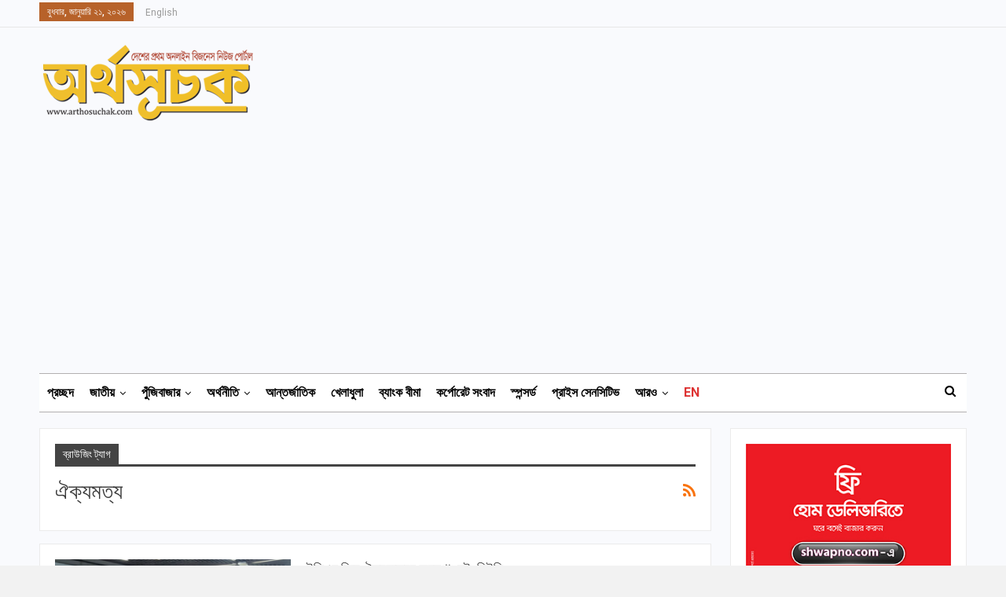

--- FILE ---
content_type: text/html; charset=UTF-8
request_url: https://www.arthosuchak.com/archives/tag/%E0%A6%90%E0%A6%95%E0%A7%8D%E0%A6%AF%E0%A6%AE%E0%A6%A4%E0%A7%8D%E0%A6%AF/
body_size: 16290
content:
	<!DOCTYPE html>
		<!--[if IE 8]>
	<html class="ie ie8" lang="en-US"> <![endif]-->
	<!--[if IE 9]>
	<html class="ie ie9" lang="en-US"> <![endif]-->
	<!--[if gt IE 9]><!-->
<html lang="en-US"> <!--<![endif]-->
	<head>
				<meta charset="UTF-8">
		<meta http-equiv="X-UA-Compatible" content="IE=edge">
		<meta name="viewport" content="width=device-width, initial-scale=1.0">
		<link rel="pingback" href="https://www.arthosuchak.com/xmlrpc.php"/>

		<meta name='robots' content='index, follow, max-image-preview:large, max-snippet:-1, max-video-preview:-1' />

	<!-- This site is optimized with the Yoast SEO plugin v26.7 - https://yoast.com/wordpress/plugins/seo/ -->
	<title>ঐক্যমত্য Archives | অর্থসূচক</title>
	<link rel="canonical" href="https://www.arthosuchak.com/archives/tag/ঐক্যমত্য/" />
	<meta property="og:locale" content="en_US" />
	<meta property="og:type" content="article" />
	<meta property="og:title" content="ঐক্যমত্য Archives | অর্থসূচক" />
	<meta property="og:url" content="https://www.arthosuchak.com/archives/tag/ঐক্যমত্য/" />
	<meta property="og:site_name" content="অর্থসূচক" />
	<meta property="og:image" content="https://www.arthosuchak.com/wp-content/uploads/2024/07/arthosuchak-thambnil.png" />
	<meta property="og:image:width" content="800" />
	<meta property="og:image:height" content="450" />
	<meta property="og:image:type" content="image/png" />
	<meta name="twitter:card" content="summary_large_image" />
	<script type="application/ld+json" class="yoast-schema-graph">{"@context":"https://schema.org","@graph":[{"@type":"CollectionPage","@id":"https://www.arthosuchak.com/archives/tag/%e0%a6%90%e0%a6%95%e0%a7%8d%e0%a6%af%e0%a6%ae%e0%a6%a4%e0%a7%8d%e0%a6%af/","url":"https://www.arthosuchak.com/archives/tag/%e0%a6%90%e0%a6%95%e0%a7%8d%e0%a6%af%e0%a6%ae%e0%a6%a4%e0%a7%8d%e0%a6%af/","name":"ঐক্যমত্য Archives | অর্থসূচক","isPartOf":{"@id":"https://www.arthosuchak.com/#website"},"primaryImageOfPage":{"@id":"https://www.arthosuchak.com/archives/tag/%e0%a6%90%e0%a6%95%e0%a7%8d%e0%a6%af%e0%a6%ae%e0%a6%a4%e0%a7%8d%e0%a6%af/#primaryimage"},"image":{"@id":"https://www.arthosuchak.com/archives/tag/%e0%a6%90%e0%a6%95%e0%a7%8d%e0%a6%af%e0%a6%ae%e0%a6%a4%e0%a7%8d%e0%a6%af/#primaryimage"},"thumbnailUrl":"https://www.arthosuchak.com/wp-content/uploads/2022/06/habibul-awal.png","breadcrumb":{"@id":"https://www.arthosuchak.com/archives/tag/%e0%a6%90%e0%a6%95%e0%a7%8d%e0%a6%af%e0%a6%ae%e0%a6%a4%e0%a7%8d%e0%a6%af/#breadcrumb"},"inLanguage":"en-US"},{"@type":"ImageObject","inLanguage":"en-US","@id":"https://www.arthosuchak.com/archives/tag/%e0%a6%90%e0%a6%95%e0%a7%8d%e0%a6%af%e0%a6%ae%e0%a6%a4%e0%a7%8d%e0%a6%af/#primaryimage","url":"https://www.arthosuchak.com/wp-content/uploads/2022/06/habibul-awal.png","contentUrl":"https://www.arthosuchak.com/wp-content/uploads/2022/06/habibul-awal.png","width":750,"height":405},{"@type":"BreadcrumbList","@id":"https://www.arthosuchak.com/archives/tag/%e0%a6%90%e0%a6%95%e0%a7%8d%e0%a6%af%e0%a6%ae%e0%a6%a4%e0%a7%8d%e0%a6%af/#breadcrumb","itemListElement":[{"@type":"ListItem","position":1,"name":"Home","item":"https://www.arthosuchak.com/"},{"@type":"ListItem","position":2,"name":"ঐক্যমত্য"}]},{"@type":"WebSite","@id":"https://www.arthosuchak.com/#website","url":"https://www.arthosuchak.com/","name":"অর্থসূচক","description":"পুঁজিবাজারের শীর্ষ সংবাদ","publisher":{"@id":"https://www.arthosuchak.com/#organization"},"alternateName":"অর্থসূচক","potentialAction":[{"@type":"SearchAction","target":{"@type":"EntryPoint","urlTemplate":"https://www.arthosuchak.com/?s={search_term_string}"},"query-input":{"@type":"PropertyValueSpecification","valueRequired":true,"valueName":"search_term_string"}}],"inLanguage":"en-US"},{"@type":"Organization","@id":"https://www.arthosuchak.com/#organization","name":"Arthosuchak","url":"https://www.arthosuchak.com/","logo":{"@type":"ImageObject","inLanguage":"en-US","@id":"https://www.arthosuchak.com/#/schema/logo/image/","url":"https://www.arthosuchak.com/wp-content/uploads/2024/07/logo-alternative.png","contentUrl":"https://www.arthosuchak.com/wp-content/uploads/2024/07/logo-alternative.png","width":696,"height":696,"caption":"Arthosuchak"},"image":{"@id":"https://www.arthosuchak.com/#/schema/logo/image/"},"sameAs":["https://www.facebook.com/arthosuchak"]}]}</script>
	<!-- / Yoast SEO plugin. -->


<link rel='dns-prefetch' href='//fonts.googleapis.com' />
<link rel="alternate" type="application/rss+xml" title="অর্থসূচক &raquo; Feed" href="https://www.arthosuchak.com/feed/" />
<link rel="alternate" type="application/rss+xml" title="অর্থসূচক &raquo; Comments Feed" href="https://www.arthosuchak.com/comments/feed/" />
<link rel="alternate" type="application/rss+xml" title="অর্থসূচক &raquo; ঐক্যমত্য Tag Feed" href="https://www.arthosuchak.com/archives/tag/%e0%a6%90%e0%a6%95%e0%a7%8d%e0%a6%af%e0%a6%ae%e0%a6%a4%e0%a7%8d%e0%a6%af/feed/" />
<style id='wp-img-auto-sizes-contain-inline-css' type='text/css'>
img:is([sizes=auto i],[sizes^="auto," i]){contain-intrinsic-size:3000px 1500px}
/*# sourceURL=wp-img-auto-sizes-contain-inline-css */
</style>

<style id='wp-emoji-styles-inline-css' type='text/css'>

	img.wp-smiley, img.emoji {
		display: inline !important;
		border: none !important;
		box-shadow: none !important;
		height: 1em !important;
		width: 1em !important;
		margin: 0 0.07em !important;
		vertical-align: -0.1em !important;
		background: none !important;
		padding: 0 !important;
	}
/*# sourceURL=wp-emoji-styles-inline-css */
</style>
<link rel='stylesheet' id='wp-block-library-css' href='https://www.arthosuchak.com/wp-includes/css/dist/block-library/style.min.css?ver=6.9' type='text/css' media='all' />
<style id='global-styles-inline-css' type='text/css'>
:root{--wp--preset--aspect-ratio--square: 1;--wp--preset--aspect-ratio--4-3: 4/3;--wp--preset--aspect-ratio--3-4: 3/4;--wp--preset--aspect-ratio--3-2: 3/2;--wp--preset--aspect-ratio--2-3: 2/3;--wp--preset--aspect-ratio--16-9: 16/9;--wp--preset--aspect-ratio--9-16: 9/16;--wp--preset--color--black: #000000;--wp--preset--color--cyan-bluish-gray: #abb8c3;--wp--preset--color--white: #ffffff;--wp--preset--color--pale-pink: #f78da7;--wp--preset--color--vivid-red: #cf2e2e;--wp--preset--color--luminous-vivid-orange: #ff6900;--wp--preset--color--luminous-vivid-amber: #fcb900;--wp--preset--color--light-green-cyan: #7bdcb5;--wp--preset--color--vivid-green-cyan: #00d084;--wp--preset--color--pale-cyan-blue: #8ed1fc;--wp--preset--color--vivid-cyan-blue: #0693e3;--wp--preset--color--vivid-purple: #9b51e0;--wp--preset--gradient--vivid-cyan-blue-to-vivid-purple: linear-gradient(135deg,rgb(6,147,227) 0%,rgb(155,81,224) 100%);--wp--preset--gradient--light-green-cyan-to-vivid-green-cyan: linear-gradient(135deg,rgb(122,220,180) 0%,rgb(0,208,130) 100%);--wp--preset--gradient--luminous-vivid-amber-to-luminous-vivid-orange: linear-gradient(135deg,rgb(252,185,0) 0%,rgb(255,105,0) 100%);--wp--preset--gradient--luminous-vivid-orange-to-vivid-red: linear-gradient(135deg,rgb(255,105,0) 0%,rgb(207,46,46) 100%);--wp--preset--gradient--very-light-gray-to-cyan-bluish-gray: linear-gradient(135deg,rgb(238,238,238) 0%,rgb(169,184,195) 100%);--wp--preset--gradient--cool-to-warm-spectrum: linear-gradient(135deg,rgb(74,234,220) 0%,rgb(151,120,209) 20%,rgb(207,42,186) 40%,rgb(238,44,130) 60%,rgb(251,105,98) 80%,rgb(254,248,76) 100%);--wp--preset--gradient--blush-light-purple: linear-gradient(135deg,rgb(255,206,236) 0%,rgb(152,150,240) 100%);--wp--preset--gradient--blush-bordeaux: linear-gradient(135deg,rgb(254,205,165) 0%,rgb(254,45,45) 50%,rgb(107,0,62) 100%);--wp--preset--gradient--luminous-dusk: linear-gradient(135deg,rgb(255,203,112) 0%,rgb(199,81,192) 50%,rgb(65,88,208) 100%);--wp--preset--gradient--pale-ocean: linear-gradient(135deg,rgb(255,245,203) 0%,rgb(182,227,212) 50%,rgb(51,167,181) 100%);--wp--preset--gradient--electric-grass: linear-gradient(135deg,rgb(202,248,128) 0%,rgb(113,206,126) 100%);--wp--preset--gradient--midnight: linear-gradient(135deg,rgb(2,3,129) 0%,rgb(40,116,252) 100%);--wp--preset--font-size--small: 13px;--wp--preset--font-size--medium: 20px;--wp--preset--font-size--large: 36px;--wp--preset--font-size--x-large: 42px;--wp--preset--spacing--20: 0.44rem;--wp--preset--spacing--30: 0.67rem;--wp--preset--spacing--40: 1rem;--wp--preset--spacing--50: 1.5rem;--wp--preset--spacing--60: 2.25rem;--wp--preset--spacing--70: 3.38rem;--wp--preset--spacing--80: 5.06rem;--wp--preset--shadow--natural: 6px 6px 9px rgba(0, 0, 0, 0.2);--wp--preset--shadow--deep: 12px 12px 50px rgba(0, 0, 0, 0.4);--wp--preset--shadow--sharp: 6px 6px 0px rgba(0, 0, 0, 0.2);--wp--preset--shadow--outlined: 6px 6px 0px -3px rgb(255, 255, 255), 6px 6px rgb(0, 0, 0);--wp--preset--shadow--crisp: 6px 6px 0px rgb(0, 0, 0);}:where(.is-layout-flex){gap: 0.5em;}:where(.is-layout-grid){gap: 0.5em;}body .is-layout-flex{display: flex;}.is-layout-flex{flex-wrap: wrap;align-items: center;}.is-layout-flex > :is(*, div){margin: 0;}body .is-layout-grid{display: grid;}.is-layout-grid > :is(*, div){margin: 0;}:where(.wp-block-columns.is-layout-flex){gap: 2em;}:where(.wp-block-columns.is-layout-grid){gap: 2em;}:where(.wp-block-post-template.is-layout-flex){gap: 1.25em;}:where(.wp-block-post-template.is-layout-grid){gap: 1.25em;}.has-black-color{color: var(--wp--preset--color--black) !important;}.has-cyan-bluish-gray-color{color: var(--wp--preset--color--cyan-bluish-gray) !important;}.has-white-color{color: var(--wp--preset--color--white) !important;}.has-pale-pink-color{color: var(--wp--preset--color--pale-pink) !important;}.has-vivid-red-color{color: var(--wp--preset--color--vivid-red) !important;}.has-luminous-vivid-orange-color{color: var(--wp--preset--color--luminous-vivid-orange) !important;}.has-luminous-vivid-amber-color{color: var(--wp--preset--color--luminous-vivid-amber) !important;}.has-light-green-cyan-color{color: var(--wp--preset--color--light-green-cyan) !important;}.has-vivid-green-cyan-color{color: var(--wp--preset--color--vivid-green-cyan) !important;}.has-pale-cyan-blue-color{color: var(--wp--preset--color--pale-cyan-blue) !important;}.has-vivid-cyan-blue-color{color: var(--wp--preset--color--vivid-cyan-blue) !important;}.has-vivid-purple-color{color: var(--wp--preset--color--vivid-purple) !important;}.has-black-background-color{background-color: var(--wp--preset--color--black) !important;}.has-cyan-bluish-gray-background-color{background-color: var(--wp--preset--color--cyan-bluish-gray) !important;}.has-white-background-color{background-color: var(--wp--preset--color--white) !important;}.has-pale-pink-background-color{background-color: var(--wp--preset--color--pale-pink) !important;}.has-vivid-red-background-color{background-color: var(--wp--preset--color--vivid-red) !important;}.has-luminous-vivid-orange-background-color{background-color: var(--wp--preset--color--luminous-vivid-orange) !important;}.has-luminous-vivid-amber-background-color{background-color: var(--wp--preset--color--luminous-vivid-amber) !important;}.has-light-green-cyan-background-color{background-color: var(--wp--preset--color--light-green-cyan) !important;}.has-vivid-green-cyan-background-color{background-color: var(--wp--preset--color--vivid-green-cyan) !important;}.has-pale-cyan-blue-background-color{background-color: var(--wp--preset--color--pale-cyan-blue) !important;}.has-vivid-cyan-blue-background-color{background-color: var(--wp--preset--color--vivid-cyan-blue) !important;}.has-vivid-purple-background-color{background-color: var(--wp--preset--color--vivid-purple) !important;}.has-black-border-color{border-color: var(--wp--preset--color--black) !important;}.has-cyan-bluish-gray-border-color{border-color: var(--wp--preset--color--cyan-bluish-gray) !important;}.has-white-border-color{border-color: var(--wp--preset--color--white) !important;}.has-pale-pink-border-color{border-color: var(--wp--preset--color--pale-pink) !important;}.has-vivid-red-border-color{border-color: var(--wp--preset--color--vivid-red) !important;}.has-luminous-vivid-orange-border-color{border-color: var(--wp--preset--color--luminous-vivid-orange) !important;}.has-luminous-vivid-amber-border-color{border-color: var(--wp--preset--color--luminous-vivid-amber) !important;}.has-light-green-cyan-border-color{border-color: var(--wp--preset--color--light-green-cyan) !important;}.has-vivid-green-cyan-border-color{border-color: var(--wp--preset--color--vivid-green-cyan) !important;}.has-pale-cyan-blue-border-color{border-color: var(--wp--preset--color--pale-cyan-blue) !important;}.has-vivid-cyan-blue-border-color{border-color: var(--wp--preset--color--vivid-cyan-blue) !important;}.has-vivid-purple-border-color{border-color: var(--wp--preset--color--vivid-purple) !important;}.has-vivid-cyan-blue-to-vivid-purple-gradient-background{background: var(--wp--preset--gradient--vivid-cyan-blue-to-vivid-purple) !important;}.has-light-green-cyan-to-vivid-green-cyan-gradient-background{background: var(--wp--preset--gradient--light-green-cyan-to-vivid-green-cyan) !important;}.has-luminous-vivid-amber-to-luminous-vivid-orange-gradient-background{background: var(--wp--preset--gradient--luminous-vivid-amber-to-luminous-vivid-orange) !important;}.has-luminous-vivid-orange-to-vivid-red-gradient-background{background: var(--wp--preset--gradient--luminous-vivid-orange-to-vivid-red) !important;}.has-very-light-gray-to-cyan-bluish-gray-gradient-background{background: var(--wp--preset--gradient--very-light-gray-to-cyan-bluish-gray) !important;}.has-cool-to-warm-spectrum-gradient-background{background: var(--wp--preset--gradient--cool-to-warm-spectrum) !important;}.has-blush-light-purple-gradient-background{background: var(--wp--preset--gradient--blush-light-purple) !important;}.has-blush-bordeaux-gradient-background{background: var(--wp--preset--gradient--blush-bordeaux) !important;}.has-luminous-dusk-gradient-background{background: var(--wp--preset--gradient--luminous-dusk) !important;}.has-pale-ocean-gradient-background{background: var(--wp--preset--gradient--pale-ocean) !important;}.has-electric-grass-gradient-background{background: var(--wp--preset--gradient--electric-grass) !important;}.has-midnight-gradient-background{background: var(--wp--preset--gradient--midnight) !important;}.has-small-font-size{font-size: var(--wp--preset--font-size--small) !important;}.has-medium-font-size{font-size: var(--wp--preset--font-size--medium) !important;}.has-large-font-size{font-size: var(--wp--preset--font-size--large) !important;}.has-x-large-font-size{font-size: var(--wp--preset--font-size--x-large) !important;}
/*# sourceURL=global-styles-inline-css */
</style>

<style id='classic-theme-styles-inline-css' type='text/css'>
/*! This file is auto-generated */
.wp-block-button__link{color:#fff;background-color:#32373c;border-radius:9999px;box-shadow:none;text-decoration:none;padding:calc(.667em + 2px) calc(1.333em + 2px);font-size:1.125em}.wp-block-file__button{background:#32373c;color:#fff;text-decoration:none}
/*# sourceURL=/wp-includes/css/classic-themes.min.css */
</style>
<link rel='stylesheet' id='heateor_sss_frontend_css-css' href='https://www.arthosuchak.com/wp-content/plugins/sassy-social-share/public/css/sassy-social-share-public.css?ver=3.3.79' type='text/css' media='all' />
<style id='heateor_sss_frontend_css-inline-css' type='text/css'>
.heateor_sss_button_instagram span.heateor_sss_svg,a.heateor_sss_instagram span.heateor_sss_svg{background:radial-gradient(circle at 30% 107%,#fdf497 0,#fdf497 5%,#fd5949 45%,#d6249f 60%,#285aeb 90%)}.heateor_sss_horizontal_sharing .heateor_sss_svg,.heateor_sss_standard_follow_icons_container .heateor_sss_svg{color:#fff;border-width:0px;border-style:solid;border-color:transparent}.heateor_sss_horizontal_sharing .heateorSssTCBackground{color:#666}.heateor_sss_horizontal_sharing span.heateor_sss_svg:hover,.heateor_sss_standard_follow_icons_container span.heateor_sss_svg:hover{border-color:transparent;}.heateor_sss_vertical_sharing span.heateor_sss_svg,.heateor_sss_floating_follow_icons_container span.heateor_sss_svg{color:#fff;border-width:0px;border-style:solid;border-color:transparent;}.heateor_sss_vertical_sharing .heateorSssTCBackground{color:#666;}.heateor_sss_vertical_sharing span.heateor_sss_svg:hover,.heateor_sss_floating_follow_icons_container span.heateor_sss_svg:hover{border-color:transparent;}div.heateor_sss_vertical_sharing svg{height:70%;margin-top:6px}div.heateor_sss_vertical_sharing .heateor_sss_square_count{line-height:15.2px;}@media screen and (max-width:783px) {.heateor_sss_vertical_sharing{display:none!important}}
/*# sourceURL=heateor_sss_frontend_css-inline-css */
</style>
<link rel='stylesheet' id='publisher-child-css' href='https://www.arthosuchak.com/wp-content/themes/publisher-child/style.css?ver=1.0.0' type='text/css' media='all' />
<link rel='stylesheet' id='better-framework-main-fonts-css' href='https://fonts.googleapis.com/css?family=Roboto:400,700,500,400italic&#038;display=swap' type='text/css' media='all' />
<script type="text/javascript" src="https://www.arthosuchak.com/wp-includes/js/jquery/jquery.min.js?ver=3.7.1" id="jquery-core-js"></script>
<script type="text/javascript" src="https://www.arthosuchak.com/wp-includes/js/jquery/jquery-migrate.min.js?ver=3.4.1" id="jquery-migrate-js"></script>
<link rel="https://api.w.org/" href="https://www.arthosuchak.com/wp-json/" /><link rel="alternate" title="JSON" type="application/json" href="https://www.arthosuchak.com/wp-json/wp/v2/tags/15101" /><link rel="EditURI" type="application/rsd+xml" title="RSD" href="https://www.arthosuchak.com/xmlrpc.php?rsd" />
<meta name="generator" content="WordPress 6.9" />
	<script type="text/javascript">
	    var ajaxurl = 'https://www.arthosuchak.com/wp-admin/admin-ajax.php';
	</script>

	<style type="text/css">
		.ajax-calendar{
			position:relative;
		}

		#bddp_ac_widget th {
		background: none repeat scroll 0 0 #2cb2bc;
		color: #FFFFFF;
		font-weight: normal;
		padding: 5px 1px;
		text-align: center;
		 font-size: 16px;
		}
		#bddp_ac_widget {
			padding: 5px;
		}
		
		#bddp_ac_widget td {
			border: 1px solid #CCCCCC;
			text-align: center;
		}
		
		#my-calendar a {
			background: none repeat scroll 0 0 #008000;
			color: #FFFFFF;
			display: block;
			padding: 6px 0;
			width: 100% !important;
		}
		#my-calendar{
			width:100%;
		}
		
		
		#my_calender span {
			display: block;
			padding: 6px 0;
			width: 100% !important;
		}
		
		#today a,#today span {
			   background: none repeat scroll 0 0 #2cb2bc !important;
			color: #FFFFFF;
		}
		#bddp_ac_widget #my_year {
			float: right;
		}
		.select_ca #my_month {
			float: left;
		}

	</style>
	<script async src="https://pagead2.googlesyndication.com/pagead/js/adsbygoogle.js?client=ca-pub-6789002318549081"
     crossorigin="anonymous"></script>
     
<meta http-equiv="refresh" content="300"><meta name="generator" content="Powered by WPBakery Page Builder - drag and drop page builder for WordPress."/>
<script type="application/ld+json">{
    "@context": "http://schema.org/",
    "@type": "Organization",
    "@id": "#organization",
    "logo": {
        "@type": "ImageObject",
        "url": "https://www.arthosuchak.com/wp-content/uploads/2021/10/logo.png"
    },
    "url": "https://www.arthosuchak.com/",
    "name": "\u0985\u09b0\u09cd\u09a5\u09b8\u09c2\u099a\u0995",
    "description": "\u09aa\u09c1\u0981\u099c\u09bf\u09ac\u09be\u099c\u09be\u09b0\u09c7\u09b0 \u09b6\u09c0\u09b0\u09cd\u09b7 \u09b8\u0982\u09ac\u09be\u09a6"
}</script>
<script type="application/ld+json">{
    "@context": "http://schema.org/",
    "@type": "WebSite",
    "name": "\u0985\u09b0\u09cd\u09a5\u09b8\u09c2\u099a\u0995",
    "alternateName": "\u09aa\u09c1\u0981\u099c\u09bf\u09ac\u09be\u099c\u09be\u09b0\u09c7\u09b0 \u09b6\u09c0\u09b0\u09cd\u09b7 \u09b8\u0982\u09ac\u09be\u09a6",
    "url": "https://www.arthosuchak.com/"
}</script>
<link rel='stylesheet' id='bf-minifed-css-1' href='https://www.arthosuchak.com/wp-content/bs-booster-cache/cbd8b6c0583f716295088b072101335a.css' type='text/css' media='all' />
<link rel='stylesheet' id='7.11.0-1768935012' href='https://www.arthosuchak.com/wp-content/bs-booster-cache/15573a1c01da35c89814da4b3e8feaf7.css' type='text/css' media='all' />
<meta name="generator" content="Powered by Slider Revolution 6.5.5 - responsive, Mobile-Friendly Slider Plugin for WordPress with comfortable drag and drop interface." />
<link rel="icon" href="https://www.arthosuchak.com/wp-content/uploads/2021/12/arthosuchak-icon-150x150.png" sizes="32x32" />
<link rel="icon" href="https://www.arthosuchak.com/wp-content/uploads/2021/12/arthosuchak-icon.png" sizes="192x192" />
<link rel="apple-touch-icon" href="https://www.arthosuchak.com/wp-content/uploads/2021/12/arthosuchak-icon.png" />
<meta name="msapplication-TileImage" content="https://www.arthosuchak.com/wp-content/uploads/2021/12/arthosuchak-icon.png" />
<script type="text/javascript">function setREVStartSize(e){
			//window.requestAnimationFrame(function() {				 
				window.RSIW = window.RSIW===undefined ? window.innerWidth : window.RSIW;	
				window.RSIH = window.RSIH===undefined ? window.innerHeight : window.RSIH;	
				try {								
					var pw = document.getElementById(e.c).parentNode.offsetWidth,
						newh;
					pw = pw===0 || isNaN(pw) ? window.RSIW : pw;
					e.tabw = e.tabw===undefined ? 0 : parseInt(e.tabw);
					e.thumbw = e.thumbw===undefined ? 0 : parseInt(e.thumbw);
					e.tabh = e.tabh===undefined ? 0 : parseInt(e.tabh);
					e.thumbh = e.thumbh===undefined ? 0 : parseInt(e.thumbh);
					e.tabhide = e.tabhide===undefined ? 0 : parseInt(e.tabhide);
					e.thumbhide = e.thumbhide===undefined ? 0 : parseInt(e.thumbhide);
					e.mh = e.mh===undefined || e.mh=="" || e.mh==="auto" ? 0 : parseInt(e.mh,0);		
					if(e.layout==="fullscreen" || e.l==="fullscreen") 						
						newh = Math.max(e.mh,window.RSIH);					
					else{					
						e.gw = Array.isArray(e.gw) ? e.gw : [e.gw];
						for (var i in e.rl) if (e.gw[i]===undefined || e.gw[i]===0) e.gw[i] = e.gw[i-1];					
						e.gh = e.el===undefined || e.el==="" || (Array.isArray(e.el) && e.el.length==0)? e.gh : e.el;
						e.gh = Array.isArray(e.gh) ? e.gh : [e.gh];
						for (var i in e.rl) if (e.gh[i]===undefined || e.gh[i]===0) e.gh[i] = e.gh[i-1];
											
						var nl = new Array(e.rl.length),
							ix = 0,						
							sl;					
						e.tabw = e.tabhide>=pw ? 0 : e.tabw;
						e.thumbw = e.thumbhide>=pw ? 0 : e.thumbw;
						e.tabh = e.tabhide>=pw ? 0 : e.tabh;
						e.thumbh = e.thumbhide>=pw ? 0 : e.thumbh;					
						for (var i in e.rl) nl[i] = e.rl[i]<window.RSIW ? 0 : e.rl[i];
						sl = nl[0];									
						for (var i in nl) if (sl>nl[i] && nl[i]>0) { sl = nl[i]; ix=i;}															
						var m = pw>(e.gw[ix]+e.tabw+e.thumbw) ? 1 : (pw-(e.tabw+e.thumbw)) / (e.gw[ix]);					
						newh =  (e.gh[ix] * m) + (e.tabh + e.thumbh);
					}
					var el = document.getElementById(e.c);
					if (el!==null && el) el.style.height = newh+"px";					
					el = document.getElementById(e.c+"_wrapper");
					if (el!==null && el) {
						el.style.height = newh+"px";
						el.style.display = "block";
					}
				} catch(e){
					console.log("Failure at Presize of Slider:" + e)
				}					   
			//});
		  };</script>

<!-- BetterFramework Head Inline CSS -->
<style>
@import url('https://fonts.maateen.me/solaiman-lipi/font.css');
body hi, h2, h3, h4, h5, h6, p, input, select, textarea, .main-menu li, .main-navigation, .header-menu, .main-menu, .topbar {
    font-family: 'Roboto', Arial, sans-serif !important;
}


.listing-item-grid-1 .title {
        font-size: 20px
}
.listing-item-text-3 .title, .listing-item-text-4 .title {
    font-size: 16px;
    line-height: initial;
}        
  
  
.post-summary {
    font-size: 16px;
}  




.adsbygoogle {
  max-width: 100% !important;
  overflow: hidden !important;
}

  
.listing-item-tb-3 .title, .listing-item-tb-1 .title {
    line-height: normal;
    font-size: 16px;
}   


element.style {
}
* {
    -webkit-box-sizing: border-box;
    -moz-box-sizing: border-box;
    box-sizing: border-box;
}
.listing-item-tb-2 .title a {
    color: inherit;
}
a, a:focus, a:hover {
    text-decoration: none;
    -webkit-transition: all .4s ease;
    -moz-transition: all .4s ease;
    -o-transition: all .4s ease;
    transition: all .4s ease;
}
a, a:focus, a:hover {
    text-decoration: none;
    -webkit-transition: all .07s ease;
    -moz-transition: all .07s ease;
    -o-transition: all .07s ease;
    transition: all .07s ease;
}
a {
    color: #444;
    text-decoration: none;
}
user agent stylesheet
a:-webkit-any-link {
    color: -webkit-link;
    cursor: pointer;
}
.listing-item-tb-2 .title {
    line-height: normal;
    font-size: 16px;
}  
  
.site-header.header-style-2.header-style-2 .main-menu>li>a {
    padding: 0 10px;
}  

.main-menu li>a, .main-menu li, .off-canvas-menu>ul>li>a {
    font-size: 16px;
}
  
  
  
.vc_separator .vc_sep_holder .vc_sep_line {
    height: 1px;
    border-top: 1px solid #ebebeb;
    display: block;
    position: relative;
    top: 1px;
    width: 100%;
    margin-top: -24px !important;
}
  
  
  
  
  
        

</style>
<!-- /BetterFramework Head Inline CSS-->
		<style type="text/css" id="wp-custom-css">
			/* Hide comment list */
.comments-area,
.comment-list,
#comments,
.comments {
    display: none !important;
}

/* Hide comment form */
.comment-respond,
#reply-title,
#commentform,
.comment-form,
#comment {
    display: none !important;
}

/* Disable reply buttons */
.comment-reply-link,
.reply {
    display: none !important;
}
		</style>
		<noscript><style> .wpb_animate_when_almost_visible { opacity: 1; }</style></noscript>	<link rel='stylesheet' id='rs-plugin-settings-css' href='https://www.arthosuchak.com/wp-content/plugins/revslider/public/assets/css/rs6.css?ver=6.5.5' type='text/css' media='all' />
<style id='rs-plugin-settings-inline-css' type='text/css'>
#rs-demo-id {}
/*# sourceURL=rs-plugin-settings-inline-css */
</style>
</head>

<body class="archive tag tag-15101 wp-custom-logo wp-theme-publisher wp-child-theme-publisher-child bs-theme bs-publisher bs-publisher-online-magazine active-light-box ltr close-rh page-layout-2-col page-layout-2-col-right boxed main-menu-sticky-smart main-menu-boxed active-ajax-search  wpb-js-composer js-comp-ver-6.7.0 vc_responsive bs-ll-a" dir="ltr">
		<div class="main-wrap content-main-wrap">
			<header id="header" class="site-header header-style-2 boxed" itemscope="itemscope" itemtype="https://schema.org/WPHeader">

		<section class="topbar topbar-style-1 hidden-xs hidden-xs">
	<div class="content-wrap">
		<div class="container">
			<div class="topbar-inner clearfix">

				
				<div class="section-menu">
						<div id="menu-top" class="menu top-menu-wrapper" role="navigation" itemscope="itemscope" itemtype="https://schema.org/SiteNavigationElement">
		<nav class="top-menu-container">

			<ul id="top-navigation" class="top-menu menu clearfix bsm-pure">
									<li id="topbar-date" class="menu-item menu-item-date">
					<span
						class="topbar-date">বুধবার, জানুয়ারি ২১, ২০২৬</span>
					</li>
					<li id="menu-item-903767" class="menu-item menu-item-type-post_type menu-item-object-page better-anim-fade menu-item-903767"><a href="https://www.arthosuchak.com/english/">English</a></li>
			</ul>

		</nav>
	</div>
				</div>
			</div>
		</div>
	</div>
</section>
		<div class="header-inner">
			<div class="content-wrap">
				<div class="container">
					<div class="row">
						<div class="row-height">
							<div class="logo-col col-xs-12">
								<div class="col-inside">
									<div id="site-branding" class="site-branding">
	<p  id="site-title" class="logo h1 img-logo">
	<a href="https://www.arthosuchak.com/" itemprop="url" rel="home">
					<img id="site-logo" src="https://www.arthosuchak.com/wp-content/uploads/2021/10/logo.png"
			     alt="Arthosuchak"  data-bsrjs="https://www.arthosuchak.com/wp-content/uploads/2021/10/logo.png"  />

			<span class="site-title">Arthosuchak - পুঁজিবাজারের শীর্ষ সংবাদ</span>
				</a>
</p>
</div><!-- .site-branding -->
								</div>
							</div>
													</div>
					</div>
				</div>
			</div>
		</div>

		<div id="menu-main" class="menu main-menu-wrapper show-search-item menu-actions-btn-width-1" role="navigation" itemscope="itemscope" itemtype="https://schema.org/SiteNavigationElement">
	<div class="main-menu-inner">
		<div class="content-wrap">
			<div class="container">

				<nav class="main-menu-container">
					<ul id="main-navigation" class="main-menu menu bsm-pure clearfix">
						<li id="menu-item-900226" class="menu-item menu-item-type-post_type menu-item-object-page menu-item-home better-anim-fade menu-item-900226"><a href="https://www.arthosuchak.com/">প্রচ্ছদ</a></li>
<li id="menu-item-900229" class="menu-item menu-item-type-post_type menu-item-object-page menu-item-has-children better-anim-fade menu-item-900229"><a href="https://www.arthosuchak.com/national/">জাতীয়</a>
<ul class="sub-menu">
	<li id="menu-item-903294" class="menu-item menu-item-type-taxonomy menu-item-object-category menu-term-103 better-anim-fade menu-item-903294"><a href="https://www.arthosuchak.com/archives/category/politics/">রাজনীতি</a></li>
	<li id="menu-item-903295" class="menu-item menu-item-type-taxonomy menu-item-object-category menu-term-14 better-anim-fade menu-item-903295"><a href="https://www.arthosuchak.com/archives/category/whole-country/">সারাদেশ</a></li>
	<li id="menu-item-903296" class="menu-item menu-item-type-taxonomy menu-item-object-category menu-term-66 better-anim-fade menu-item-903296"><a href="https://www.arthosuchak.com/archives/category/crime-law/">অপরাধ ও আইন</a></li>
</ul>
</li>
<li id="menu-item-900231" class="menu-item menu-item-type-post_type menu-item-object-page menu-item-has-children better-anim-fade menu-item-900231"><a href="https://www.arthosuchak.com/share-market/">পুঁজিবাজার</a>
<ul class="sub-menu">
	<li id="menu-item-903304" class="menu-item menu-item-type-taxonomy menu-item-object-category menu-term-1380 better-anim-fade menu-item-903304"><a href="https://www.arthosuchak.com/archives/category/share-market-review/">পুঁজিবাজার পর্যালোচনা</a></li>
	<li id="menu-item-903302" class="menu-item menu-item-type-taxonomy menu-item-object-category menu-term-64 better-anim-fade menu-item-903302"><a href="https://www.arthosuchak.com/archives/category/share-market-2/">পুঁজিবাজার সব</a></li>
	<li id="menu-item-903303" class="menu-item menu-item-type-taxonomy menu-item-object-category menu-term-2734 better-anim-fade menu-item-903303"><a href="https://www.arthosuchak.com/archives/category/international-market/">আন্তর্জাতিক বাজার</a></li>
</ul>
</li>
<li id="menu-item-900239" class="menu-item menu-item-type-taxonomy menu-item-object-category menu-item-has-children menu-term-258 better-anim-fade menu-item-900239"><a href="https://www.arthosuchak.com/archives/category/economics/">অর্থনীতি</a>
<ul class="sub-menu">
	<li id="menu-item-903306" class="menu-item menu-item-type-taxonomy menu-item-object-category menu-term-26 better-anim-fade menu-item-903306"><a href="https://www.arthosuchak.com/archives/category/commodity-market/">পণ্যবাজার</a></li>
</ul>
</li>
<li id="menu-item-900227" class="menu-item menu-item-type-post_type menu-item-object-page better-anim-fade menu-item-900227"><a href="https://www.arthosuchak.com/international/">আন্তর্জাতিক</a></li>
<li id="menu-item-900228" class="menu-item menu-item-type-post_type menu-item-object-page better-anim-fade menu-item-900228"><a href="https://www.arthosuchak.com/sport/">খেলাধুলা</a></li>
<li id="menu-item-900233" class="menu-item menu-item-type-post_type menu-item-object-page better-anim-fade menu-item-900233"><a href="https://www.arthosuchak.com/bank-insurance/">ব্যাংক বীমা</a></li>
<li id="menu-item-900240" class="menu-item menu-item-type-taxonomy menu-item-object-category menu-term-108 better-anim-fade menu-item-900240"><a href="https://www.arthosuchak.com/archives/category/corporate-news/">কর্পোরেট সংবাদ</a></li>
<li id="menu-item-900234" class="menu-item menu-item-type-post_type menu-item-object-page better-anim-fade menu-item-900234"><a href="https://www.arthosuchak.com/sponsored/">স্পন্সর্ড</a></li>
<li id="menu-item-900247" class="menu-item menu-item-type-custom menu-item-object-custom better-anim-fade menu-item-900247"><a href="https://www.arthosuchak.com/company-archive/">প্রাইস সেনসিটিভ</a></li>
<li id="menu-item-903308" class="menu-item menu-item-type-custom menu-item-object-custom menu-item-has-children better-anim-fade menu-item-903308"><a href="#">আরও</a>
<ul class="sub-menu">
	<li id="menu-item-903313" class="menu-item menu-item-type-taxonomy menu-item-object-category menu-term-84 better-anim-fade menu-item-903313"><a href="https://www.arthosuchak.com/archives/category/telecom-it/">টেক</a></li>
	<li id="menu-item-903315" class="menu-item menu-item-type-taxonomy menu-item-object-category menu-term-23 better-anim-fade menu-item-903315"><a href="https://www.arthosuchak.com/archives/category/entertainment/">বিনোদন</a></li>
	<li id="menu-item-903312" class="menu-item menu-item-type-taxonomy menu-item-object-category menu-term-76 better-anim-fade menu-item-903312"><a href="https://www.arthosuchak.com/archives/category/snippets-international/">টুকিটাকি</a></li>
	<li id="menu-item-903319" class="menu-item menu-item-type-taxonomy menu-item-object-category menu-term-420 better-anim-fade menu-item-903319"><a href="https://www.arthosuchak.com/archives/category/education/">শিক্ষা</a></li>
	<li id="menu-item-903318" class="menu-item menu-item-type-taxonomy menu-item-object-category menu-term-116 better-anim-fade menu-item-903318"><a href="https://www.arthosuchak.com/archives/category/life-style/">লাইফস্টাইল</a></li>
	<li id="menu-item-903321" class="menu-item menu-item-type-taxonomy menu-item-object-category menu-term-215 better-anim-fade menu-item-903321"><a href="https://www.arthosuchak.com/archives/category/health/">স্বাস্থ্য</a></li>
	<li id="menu-item-903314" class="menu-item menu-item-type-taxonomy menu-item-object-category menu-term-1879 better-anim-fade menu-item-903314"><a href="https://www.arthosuchak.com/archives/category/emigration/">প্রবাস</a></li>
	<li id="menu-item-903311" class="menu-item menu-item-type-taxonomy menu-item-object-category menu-term-8660 better-anim-fade menu-item-903311"><a href="https://www.arthosuchak.com/archives/category/power/">জ্বালানি-বিদ্যুৎ</a></li>
	<li id="menu-item-903320" class="menu-item menu-item-type-taxonomy menu-item-object-category menu-term-8289 better-anim-fade menu-item-903320"><a href="https://www.arthosuchak.com/archives/category/interview/">সাক্ষাৎকার</a></li>
	<li id="menu-item-903317" class="menu-item menu-item-type-taxonomy menu-item-object-category menu-term-1212 better-anim-fade menu-item-903317"><a href="https://www.arthosuchak.com/archives/category/comment/">মতামত</a></li>
	<li id="menu-item-903316" class="menu-item menu-item-type-taxonomy menu-item-object-category menu-term-58 better-anim-fade menu-item-903316"><a href="https://www.arthosuchak.com/archives/category/feature/">বিবিধ</a></li>
</ul>
</li>
<li id="menu-item-900241" class="menu-item menu-item-type-custom menu-item-object-custom better-anim-fade menu-item-900241"><a href="https://www.arthosuchak.com/english/">EN</a></li>
					</ul><!-- #main-navigation -->
											<div class="menu-action-buttons width-1">
															<div class="search-container close">
									<span class="search-handler"><i class="fa fa-search"></i></span>

									<div class="search-box clearfix">
										<form role="search" method="get" class="search-form clearfix" action="https://www.arthosuchak.com">
	<input type="search" class="search-field"
	       placeholder="খোঁজ করুন..."
	       value="" name="s"
	       title="সন্ধান করা:"
	       autocomplete="off">
	<input type="submit" class="search-submit" value="খোঁজ করুন">
</form><!-- .search-form -->
									</div>
								</div>
														</div>
										</nav><!-- .main-menu-container -->

			</div>
		</div>
	</div>
</div><!-- .menu -->
	</header><!-- .header -->
	<div class="rh-header clearfix light deferred-block-exclude">
		<div class="rh-container clearfix">

			<div class="menu-container close">
				<span class="menu-handler"><span class="lines"></span></span>
			</div><!-- .menu-container -->

			<div class="logo-container rh-img-logo">
				<a href="https://www.arthosuchak.com/" itemprop="url" rel="home">
											<img src="https://www.arthosuchak.com/wp-content/uploads/2021/10/logo.png"
						     alt="অর্থসূচক"  data-bsrjs="https://www.arthosuchak.com/wp-content/uploads/2021/10/logo.png"  />				</a>
			</div><!-- .logo-container -->
		</div><!-- .rh-container -->
	</div><!-- .rh-header -->
<div class="content-wrap">
		<main id="content" class="content-container">

		<div class="container layout-2-col layout-2-col-1 layout-right-sidebar">
			<div class="row main-section">
										<div class="col-sm-8 content-column">
							<section class="archive-title tag-title with-action">
	<div class="pre-title"><span>ব্রাউজিং ট্যাগ</span></div>

	<div class="actions-container">
		<a class="rss-link" href="https://www.arthosuchak.com/archives/tag/%e0%a6%90%e0%a6%95%e0%a7%8d%e0%a6%af%e0%a6%ae%e0%a6%a4%e0%a7%8d%e0%a6%af/feed/"><i class="fa fa-rss"></i></a>
	</div>

	<h1 class="page-heading"><span class="h-title">ঐক্যমত্য</span></h1>

	</section>
	<div class="listing listing-blog listing-blog-5 clearfix ">
		<article class="post-722104 type-post format-standard has-post-thumbnail   listing-item listing-item-blog  listing-item-blog-5 main-term-39 bsw-9 ">
	<div class="item-inner clearfix">

					<div class="featured clearfix">
								<a  title="ইভিএম নিয়ে ঐক্যমত্যের অবস্থা নেই: সিইসি " data-src="https://www.arthosuchak.com/wp-content/uploads/2022/06/habibul-awal-357x210.png" data-bs-srcset="{&quot;baseurl&quot;:&quot;https:\/\/www.arthosuchak.com\/wp-content\/uploads\/2022\/06\/&quot;,&quot;sizes&quot;:{&quot;210&quot;:&quot;habibul-awal-210x136.png&quot;,&quot;279&quot;:&quot;habibul-awal-279x220.png&quot;,&quot;357&quot;:&quot;habibul-awal-357x210.png&quot;,&quot;750&quot;:&quot;habibul-awal.png&quot;}}"						class="img-holder" href="https://www.arthosuchak.com/archives/722104/%e0%a6%87%e0%a6%ad%e0%a6%bf%e0%a6%8f%e0%a6%ae-%e0%a6%a8%e0%a6%bf%e0%a7%9f%e0%a7%87-%e0%a6%90%e0%a6%95%e0%a7%8d%e0%a6%af%e0%a6%ae%e0%a6%a4%e0%a7%8d%e0%a6%af%e0%a7%87%e0%a6%b0-%e0%a6%85%e0%a6%ac/"></a>
							</div>
		<h2 class="title">		<a href="https://www.arthosuchak.com/archives/722104/%e0%a6%87%e0%a6%ad%e0%a6%bf%e0%a6%8f%e0%a6%ae-%e0%a6%a8%e0%a6%bf%e0%a7%9f%e0%a7%87-%e0%a6%90%e0%a6%95%e0%a7%8d%e0%a6%af%e0%a6%ae%e0%a6%a4%e0%a7%8d%e0%a6%af%e0%a7%87%e0%a6%b0-%e0%a6%85%e0%a6%ac/" class="post-title post-url">
			ইভিএম নিয়ে ঐক্যমত্যের অবস্থা নেই: সিইসি 		</a>
		</h2>			<div class="post-summary">
				ইলেকট্রনিক ভোটিং মেশিন (ইভিএম) নিয়ে ঐক্যমত্যের অবস্থা নেই বলে জানিয়েছেন প্রধান নির্বাচন কমিশনার (সিইসি) কাজী হাবিবুল আউয়াল। রোববার (১৯ জুন) রাজধানীর আগারগাঁওয়ে নির্বাচন ভবনের সম্মেলন কক্ষে ১৩টি রাজনৈতিক দলের প্রতিনিধিদের সঙ্গে ইভিএমবিষয়ক&hellip;			</div>
				</div>
	</article >
	</div>
							</div><!-- .content-column -->
												<div class="col-sm-4 sidebar-column sidebar-column-primary">
							<aside id="sidebar-primary-sidebar" class="sidebar" role="complementary" aria-label="Primary Sidebar Sidebar" itemscope="itemscope" itemtype="https://schema.org/WPSideBar">
	<div id="iarjpywvtb-9" class=" h-ni w-nt primary-sidebar-widget widget widget_iarjpywvtb"><div class="iarjpywvtb  iarjpywvtb-align-center iarjpywvtb-column-1 iarjpywvtb-clearfix no-bg-box-model"><div id="iarjpywvtb-695015-385106396" class="iarjpywvtb-container iarjpywvtb-type-image " itemscope="" itemtype="https://schema.org/WPAdBlock" data-adid="695015" data-type="image"><a itemprop="url" class="iarjpywvtb-link" href=" https://www.shwapno.com/pages/hot-deals/pgid-1438735.aspx?utm_source=LDN&utm_medium=paid&utm_campaign=ldn_ecomm_dec1_arthoshuchok" target="_blank" ><img class="iarjpywvtb-image" src="https://www.arthosuchak.com/wp-content/uploads/2021/12/shwapno-Dec-01-21.jpg" alt="shwapno" /></a></div></div></div><div id="iarjpywvtb-7" class=" h-ni w-nt primary-sidebar-widget widget widget_iarjpywvtb"><div class="iarjpywvtb  iarjpywvtb-align-center iarjpywvtb-column-1 iarjpywvtb-clearfix no-bg-box-model"><div id="iarjpywvtb-852850-2115559433" class="iarjpywvtb-container iarjpywvtb-type-image " itemscope="" itemtype="https://schema.org/WPAdBlock" data-adid="852850" data-type="image"><a itemprop="url" class="iarjpywvtb-link" href="https://www.capitecbd.com/" target="_blank" ><img class="iarjpywvtb-image" src="https://www.arthosuchak.com/wp-content/uploads/2024/07/capitec-bd.gif" alt="capitec bd regular" /></a></div></div></div><div id="iarjpywvtb-8" class=" h-ni w-nt primary-sidebar-widget widget widget_iarjpywvtb"><div class="iarjpywvtb  iarjpywvtb-align-center iarjpywvtb-column-1 iarjpywvtb-clearfix no-bg-box-model"><div id="iarjpywvtb-922825-1242959418" class="iarjpywvtb-container iarjpywvtb-type-image " itemscope="" itemtype="https://schema.org/WPAdBlock" data-adid="922825" data-type="image"><a itemprop="url" class="iarjpywvtb-link" href="https://www.globalbrand.com.bd/lenovo-ideapad-slim-3i-15ian8-82xb00dxlk-core-i3-n305-laptop" target="_blank" ><img class="iarjpywvtb-image" src="https://www.arthosuchak.com/wp-content/uploads/2025/08/Lenovo-IP-Slim-3i-15IAN8-1.gif" alt="global brand regular" /></a></div></div></div><div id="iarjpywvtb-10" class=" h-ni w-nt primary-sidebar-widget widget widget_iarjpywvtb"><div class="iarjpywvtb  iarjpywvtb-align-center iarjpywvtb-column-1 iarjpywvtb-clearfix no-bg-box-model"><div id="iarjpywvtb-695016-1583926134" class="iarjpywvtb-container iarjpywvtb-type-image " itemscope="" itemtype="https://schema.org/WPAdBlock" data-adid="695016" data-type="image"><a itemprop="url" class="iarjpywvtb-link" href="https://waltonbd.com/" target="_blank" ><img class="iarjpywvtb-image" src="https://www.arthosuchak.com/wp-content/uploads/2022/01/300x250-6.jpg" alt="walton regular" /></a></div></div></div><div id="iarjpywvtb-12" class=" h-ni w-nt primary-sidebar-widget widget widget_iarjpywvtb"><div class="iarjpywvtb  iarjpywvtb-align-center iarjpywvtb-column-1 iarjpywvtb-clearfix no-bg-box-model"></div></div><div id="iarjpywvtb-11" class=" h-ni w-nt primary-sidebar-widget widget widget_iarjpywvtb"><div class="iarjpywvtb  iarjpywvtb-align-center iarjpywvtb-column-1 iarjpywvtb-clearfix no-bg-box-model"><div id="iarjpywvtb-912194-754780172" class="iarjpywvtb-container iarjpywvtb-type-code " itemscope="" itemtype="https://schema.org/WPAdBlock" data-adid="912194" data-type="code"><div id="iarjpywvtb-912194-754780172-place"></div><script src="//pagead2.googlesyndication.com/pagead/js/adsbygoogle.js"></script><script type="text/javascript">var betterads_screen_width = document.body.clientWidth;betterads_el = document.getElementById('iarjpywvtb-912194-754780172');             if (betterads_el.getBoundingClientRect().width) {     betterads_el_width_raw = betterads_el_width = betterads_el.getBoundingClientRect().width;    } else {     betterads_el_width_raw = betterads_el_width = betterads_el.offsetWidth;    }        var size = ["125", "125"];    if ( betterads_el_width >= 728 )      betterads_el_width = ["728", "90"];    else if ( betterads_el_width >= 468 )     betterads_el_width = ["468", "60"];    else if ( betterads_el_width >= 336 )     betterads_el_width = ["336", "280"];    else if ( betterads_el_width >= 300 )     betterads_el_width = ["300", "250"];    else if ( betterads_el_width >= 250 )     betterads_el_width = ["250", "250"];    else if ( betterads_el_width >= 200 )     betterads_el_width = ["200", "200"];    else if ( betterads_el_width >= 180 )     betterads_el_width = ["180", "150"]; if ( betterads_screen_width >= 1140 ) { document.getElementById('iarjpywvtb-912194-754780172-place').innerHTML = '<ins class="adsbygoogle" style="display:inline-block;width:' + betterads_el_width_raw + 'px"  data-ad-client="ca-pub-6789002318549081"  data-ad-slot="7993216648"  data-ad-format="autorelaxed"></ins>';         (adsbygoogle = window.adsbygoogle || []).push({});}else if ( betterads_screen_width >= 1019  && betterads_screen_width < 1140 ) { document.getElementById('iarjpywvtb-912194-754780172-place').innerHTML = '<ins class="adsbygoogle" style="display:inline-block;width:' + betterads_el_width_raw + 'px"  data-ad-client="ca-pub-6789002318549081"  data-ad-slot="7993216648"  data-ad-format="autorelaxed"></ins>';         (adsbygoogle = window.adsbygoogle || []).push({});}else if ( betterads_screen_width >= 768  && betterads_screen_width < 1019 ) { document.getElementById('iarjpywvtb-912194-754780172-place').innerHTML = '<ins class="adsbygoogle" style="display:inline-block;width:' + betterads_el_width_raw + 'px"  data-ad-client="ca-pub-6789002318549081"  data-ad-slot="7993216648"  data-ad-format="autorelaxed"></ins>';         (adsbygoogle = window.adsbygoogle || []).push({});}else if ( betterads_screen_width < 768 ) { document.getElementById('iarjpywvtb-912194-754780172-place').innerHTML = '<ins class="adsbygoogle" style="display:inline-block;width:' + betterads_el_width_raw + 'px"  data-ad-client="ca-pub-6789002318549081"  data-ad-slot="7993216648"  data-ad-format="autorelaxed"></ins>';         (adsbygoogle = window.adsbygoogle || []).push({});}</script></div></div></div><div id="bs-thumbnail-listing-1-2" class=" h-ni h-c h-c-000000 h-bg h-bg-000000 w-t primary-sidebar-widget widget widget_bs-thumbnail-listing-1"><div class=" bs-listing bs-listing-listing-thumbnail-1 bs-listing-single-tab">		<p class="section-heading sh-t7 sh-s1 main-term-none">

		
							<span class="h-text main-term-none main-link">
						 সাম্প্রতিক					</span>
			
		
		</p>
			<div class="listing listing-thumbnail listing-tb-1 clearfix columns-1">
		<div class="post-944749 type-post format-standard has-post-thumbnail   listing-item listing-item-thumbnail listing-item-tb-1 main-term-7">
	<div class="item-inner clearfix">
					<div class="featured featured-type-featured-image">
				<a  title="সূচকের উত্থানে চলছে লেনদেন" data-src="https://www.arthosuchak.com/wp-content/uploads/2026/01/MU-21-01-1102-86x64.jpg" data-bs-srcset="{&quot;baseurl&quot;:&quot;https:\/\/www.arthosuchak.com\/wp-content\/uploads\/2026\/01\/&quot;,&quot;sizes&quot;:{&quot;86&quot;:&quot;MU-21-01-1102-86x64.jpg&quot;,&quot;210&quot;:&quot;MU-21-01-1102-210x136.jpg&quot;,&quot;796&quot;:&quot;MU-21-01-1102.jpg&quot;}}"						class="img-holder" href="https://www.arthosuchak.com/archives/944749/%e0%a6%b8%e0%a7%82%e0%a6%9a%e0%a6%95%e0%a7%87%e0%a6%b0-%e0%a6%89%e0%a6%a4%e0%a7%8d%e0%a6%a5%e0%a6%be%e0%a6%a8%e0%a7%87-%e0%a6%9a%e0%a6%b2%e0%a6%9b%e0%a7%87-%e0%a6%b2%e0%a7%87%e0%a6%a8%e0%a6%a6-160/"></a>
							</div>
		<p class="title">		<a href="https://www.arthosuchak.com/archives/944749/%e0%a6%b8%e0%a7%82%e0%a6%9a%e0%a6%95%e0%a7%87%e0%a6%b0-%e0%a6%89%e0%a6%a4%e0%a7%8d%e0%a6%a5%e0%a6%be%e0%a6%a8%e0%a7%87-%e0%a6%9a%e0%a6%b2%e0%a6%9b%e0%a7%87-%e0%a6%b2%e0%a7%87%e0%a6%a8%e0%a6%a6-160/" class="post-url post-title">
			সূচকের উত্থানে চলছে লেনদেন		</a>
		</p>	</div>
	</div >
	<div class="post-944748 type-post format-standard has-post-thumbnail   listing-item listing-item-thumbnail listing-item-tb-1 main-term-7">
	<div class="item-inner clearfix">
					<div class="featured featured-type-featured-image">
				<a  title="বাড়লো রুপার দাম, আজ থেকে নতুন দামে বিক্রি" data-src="https://www.arthosuchak.com/wp-content/uploads/2025/12/Rupa-86x64.jpg" data-bs-srcset="{&quot;baseurl&quot;:&quot;https:\/\/www.arthosuchak.com\/wp-content\/uploads\/2025\/12\/&quot;,&quot;sizes&quot;:{&quot;86&quot;:&quot;Rupa-86x64.jpg&quot;,&quot;210&quot;:&quot;Rupa-210x136.jpg&quot;,&quot;800&quot;:&quot;Rupa.jpg&quot;}}"						class="img-holder" href="https://www.arthosuchak.com/archives/944748/%e0%a6%ac%e0%a6%be%e0%a6%a1%e0%a6%bc%e0%a6%b2%e0%a7%8b-%e0%a6%b0%e0%a7%81%e0%a6%aa%e0%a6%be%e0%a6%b0-%e0%a6%a6%e0%a6%be%e0%a6%ae-%e0%a6%86%e0%a6%9c-%e0%a6%a5%e0%a7%87%e0%a6%95%e0%a7%87-%e0%a6%a8/"></a>
							</div>
		<p class="title">		<a href="https://www.arthosuchak.com/archives/944748/%e0%a6%ac%e0%a6%be%e0%a6%a1%e0%a6%bc%e0%a6%b2%e0%a7%8b-%e0%a6%b0%e0%a7%81%e0%a6%aa%e0%a6%be%e0%a6%b0-%e0%a6%a6%e0%a6%be%e0%a6%ae-%e0%a6%86%e0%a6%9c-%e0%a6%a5%e0%a7%87%e0%a6%95%e0%a7%87-%e0%a6%a8/" class="post-url post-title">
			বাড়লো রুপার দাম, আজ থেকে নতুন দামে বিক্রি		</a>
		</p>	</div>
	</div >
	<div class="post-944740 type-post format-standard has-post-thumbnail   listing-item listing-item-thumbnail listing-item-tb-1 main-term-7">
	<div class="item-inner clearfix">
					<div class="featured featured-type-featured-image">
				<a  title="জাতিসংঘ বাংলাদেশে শান্তিপূর্ণ, গ্রহণযোগ্য ও অংশগ্রহণমূলক নির্বাচন প্রত্যাশা করে" data-src="https://www.arthosuchak.com/wp-content/uploads/2026/01/Farhan-Haque-86x64.jpg" data-bs-srcset="{&quot;baseurl&quot;:&quot;https:\/\/www.arthosuchak.com\/wp-content\/uploads\/2026\/01\/&quot;,&quot;sizes&quot;:{&quot;86&quot;:&quot;Farhan-Haque-86x64.jpg&quot;,&quot;210&quot;:&quot;Farhan-Haque-210x136.jpg&quot;,&quot;800&quot;:&quot;Farhan-Haque-e1768969324760.jpg&quot;}}"						class="img-holder" href="https://www.arthosuchak.com/archives/944740/%e0%a6%9c%e0%a6%be%e0%a6%a4%e0%a6%bf%e0%a6%b8%e0%a6%82%e0%a6%98-%e0%a6%ac%e0%a6%be%e0%a6%82%e0%a6%b2%e0%a6%be%e0%a6%a6%e0%a7%87%e0%a6%b6%e0%a7%87-%e0%a6%b6%e0%a6%be%e0%a6%a8%e0%a7%8d%e0%a6%a4%e0%a6%bf/"></a>
							</div>
		<p class="title">		<a href="https://www.arthosuchak.com/archives/944740/%e0%a6%9c%e0%a6%be%e0%a6%a4%e0%a6%bf%e0%a6%b8%e0%a6%82%e0%a6%98-%e0%a6%ac%e0%a6%be%e0%a6%82%e0%a6%b2%e0%a6%be%e0%a6%a6%e0%a7%87%e0%a6%b6%e0%a7%87-%e0%a6%b6%e0%a6%be%e0%a6%a8%e0%a7%8d%e0%a6%a4%e0%a6%bf/" class="post-url post-title">
			জাতিসংঘ বাংলাদেশে শান্তিপূর্ণ, গ্রহণযোগ্য ও অংশগ্রহণমূলক নির্বাচন প্রত্যাশা করে		</a>
		</p>	</div>
	</div >
	<div class="post-944741 type-post format-standard has-post-thumbnail   listing-item listing-item-thumbnail listing-item-tb-1 main-term-7">
	<div class="item-inner clearfix">
					<div class="featured featured-type-featured-image">
				<a  title="লভ্যাংশ দেবে না প্রাইম ফাইন্যান্স" data-src="https://www.arthosuchak.com/wp-content/uploads/2023/08/Prime-finance-edit-86x64.jpg" data-bs-srcset="{&quot;baseurl&quot;:&quot;https:\/\/www.arthosuchak.com\/wp-content\/uploads\/2023\/08\/&quot;,&quot;sizes&quot;:{&quot;86&quot;:&quot;Prime-finance-edit-86x64.jpg&quot;,&quot;210&quot;:&quot;Prime-finance-edit-210x136.jpg&quot;,&quot;700&quot;:&quot;Prime-finance-edit.jpg&quot;}}"						class="img-holder" href="https://www.arthosuchak.com/archives/944741/%e0%a6%b2%e0%a6%ad%e0%a7%8d%e0%a6%af%e0%a6%be%e0%a6%82%e0%a6%b6-%e0%a6%a6%e0%a7%87%e0%a6%ac%e0%a7%87-%e0%a6%a8%e0%a6%be-%e0%a6%aa%e0%a7%8d%e0%a6%b0%e0%a6%be%e0%a6%87%e0%a6%ae-%e0%a6%ab%e0%a6%be-2/"></a>
							</div>
		<p class="title">		<a href="https://www.arthosuchak.com/archives/944741/%e0%a6%b2%e0%a6%ad%e0%a7%8d%e0%a6%af%e0%a6%be%e0%a6%82%e0%a6%b6-%e0%a6%a6%e0%a7%87%e0%a6%ac%e0%a7%87-%e0%a6%a8%e0%a6%be-%e0%a6%aa%e0%a7%8d%e0%a6%b0%e0%a6%be%e0%a6%87%e0%a6%ae-%e0%a6%ab%e0%a6%be-2/" class="post-url post-title">
			লভ্যাংশ দেবে না প্রাইম ফাইন্যান্স		</a>
		</p>	</div>
	</div >
	<div class="post-944738 type-post format-standard has-post-thumbnail   listing-item listing-item-thumbnail listing-item-tb-1 main-term-39">
	<div class="item-inner clearfix">
					<div class="featured featured-type-featured-image">
				<a  title="জাতীয় নির্বাচনের প্রতীক বরাদ্দ আজ, কাল থেকে প্রচারণা শুরু" data-src="https://www.arthosuchak.com/wp-content/uploads/2025/10/Election-Commission-EC-86x64.jpg" data-bs-srcset="{&quot;baseurl&quot;:&quot;https:\/\/www.arthosuchak.com\/wp-content\/uploads\/2025\/10\/&quot;,&quot;sizes&quot;:{&quot;86&quot;:&quot;Election-Commission-EC-86x64.jpg&quot;,&quot;210&quot;:&quot;Election-Commission-EC-210x136.jpg&quot;,&quot;800&quot;:&quot;Election-Commission-EC.jpg&quot;}}"						class="img-holder" href="https://www.arthosuchak.com/archives/944738/%e0%a6%9c%e0%a6%be%e0%a6%a4%e0%a7%80%e0%a6%af%e0%a6%bc-%e0%a6%a8%e0%a6%bf%e0%a6%b0%e0%a7%8d%e0%a6%ac%e0%a6%be%e0%a6%9a%e0%a6%a8%e0%a7%87%e0%a6%b0-%e0%a6%aa%e0%a7%8d%e0%a6%b0%e0%a6%a4%e0%a7%80%e0%a6%95/"></a>
							</div>
		<p class="title">		<a href="https://www.arthosuchak.com/archives/944738/%e0%a6%9c%e0%a6%be%e0%a6%a4%e0%a7%80%e0%a6%af%e0%a6%bc-%e0%a6%a8%e0%a6%bf%e0%a6%b0%e0%a7%8d%e0%a6%ac%e0%a6%be%e0%a6%9a%e0%a6%a8%e0%a7%87%e0%a6%b0-%e0%a6%aa%e0%a7%8d%e0%a6%b0%e0%a6%a4%e0%a7%80%e0%a6%95/" class="post-url post-title">
			জাতীয় নির্বাচনের প্রতীক বরাদ্দ আজ, কাল থেকে প্রচারণা শুরু		</a>
		</p>	</div>
	</div >
	</div>
	</div></div></aside>
						</div><!-- .primary-sidebar-column -->
									</div><!-- .main-section -->
		</div>

	</main><!-- main -->
	</div><!-- .content-wrap -->
	<footer id="site-footer" class="site-footer full-width">
		<div class="footer-widgets light-text">
	<div class="content-wrap">
		<div class="container">
			<div class="row">
										<div class="col-sm-3">
							<aside id="sidebar-footer-1" class="sidebar" role="complementary" aria-label="Footer - Column 1 Sidebar" itemscope="itemscope" itemtype="https://schema.org/WPSideBar">
								<div id="text-10" class=" h-ni w-nt footer-widget footer-column-1 widget widget_text">			<div class="textwidget"><p><strong>সম্পাদকঃ জিয়াউর রহমান</strong><br />
<strong>প্রধান বার্তা সম্পাদকঃ কামরুন নাহার শরমিন</strong></p>
<p>পল্টন টাওয়ার, ৮ তলা, ৮৭, বক্স কালভার্ট রোড, পুরানা পল্টন, ঢাকা-১০০০।</p>
<p>মোবাইলঃ ০১৭২১ ৬৭৫৮৭৮</p>
</div>
		</div>							</aside>
						</div>
						<div class="col-sm-3">
							<aside id="sidebar-footer-2" class="sidebar" role="complementary" aria-label="Footer - Column 2 Sidebar" itemscope="itemscope" itemtype="https://schema.org/WPSideBar">
								<div id="text-7" class=" h-ni w-nt footer-widget footer-column-2 widget widget_text">			<div class="textwidget"><p><strong>বিজ্ঞাপনের  জন্যঃ</strong><br />
মেইলঃ ads.arthosuchak@gmail.com<br />
মোবাইলঃ ০১৮৭১ ০১৭০২৪<br />
নিউজ মেইলঃ news.arthosuchak@gmail.com</p>
</div>
		</div>							</aside>
						</div>
						<div class="col-sm-3">
							<aside id="sidebar-footer-3" class="sidebar" role="complementary" aria-label="Footer - Column 3 Sidebar" itemscope="itemscope" itemtype="https://schema.org/WPSideBar">
								<div id="text-8" class=" h-ni w-nt footer-widget footer-column-3 widget widget_text">			<div class="textwidget"><p><strong>Editor: Ziaur Rahman</strong><br />
<strong>Chief News Editor: Kamrun Nahar Sharmin</strong></p>
<p>Palton Tower, 7th Floor, Box Culvert Road, Purana Paltan, Dhaka-1000.</p>
<p>Mobile: 01721 675878</p>
</div>
		</div>							</aside>
						</div>
						<div class="col-sm-3">
							<aside id="sidebar-footer-4" class="sidebar" role="complementary" aria-label="Footer - Column 4 Sidebar" itemscope="itemscope" itemtype="https://schema.org/WPSideBar">
								<div id="text-11" class=" h-ni w-nt footer-widget footer-column-4 widget widget_text">			<div class="textwidget"><p><strong>For Advertisement:</strong><br />
Mail: ads.arthosuchak@gmail.com<br />
Mobile: 01871 017024<br />
News Mail: news.arthosuchak@gmail.com</p>
</div>
		</div>							</aside>
						</div>
									</div>
		</div>
	</div>
</div>
		<div class="copy-footer">
			<div class="content-wrap">
				<div class="container">
										<div class="row footer-copy-row">
						<div class="copy-1 col-lg-6 col-md-6 col-sm-6 col-xs-12">
							© 2026 - অর্থসূচক. All Rights Reserved.						</div>
						<div class="copy-2 col-lg-6 col-md-6 col-sm-6 col-xs-12">
													</div>
					</div>
				</div>
			</div>
		</div>
	</footer><!-- .footer -->
		</div><!-- .main-wrap -->
			<span class="back-top"><i class="fa fa-arrow-up"></i></span>


		<script type="text/javascript">
			window.RS_MODULES = window.RS_MODULES || {};
			window.RS_MODULES.modules = window.RS_MODULES.modules || {};
			window.RS_MODULES.waiting = window.RS_MODULES.waiting || [];
			window.RS_MODULES.defered = true;
			window.RS_MODULES.moduleWaiting = window.RS_MODULES.moduleWaiting || {};
			window.RS_MODULES.type = 'compiled';
		</script>
		<script type="speculationrules">
{"prefetch":[{"source":"document","where":{"and":[{"href_matches":"/*"},{"not":{"href_matches":["/wp-*.php","/wp-admin/*","/wp-content/uploads/*","/wp-content/*","/wp-content/plugins/*","/wp-content/themes/publisher-child/*","/wp-content/themes/publisher/*","/*\\?(.+)"]}},{"not":{"selector_matches":"a[rel~=\"nofollow\"]"}},{"not":{"selector_matches":".no-prefetch, .no-prefetch a"}}]},"eagerness":"conservative"}]}
</script>
<!-- Google Tag Manager (noscript) -->
<noscript><iframe src="https://www.googletagmanager.com/ns.html?id=GTM-K4MJ3KX"
height="0" width="0" style="display:none;visibility:hidden"></iframe></noscript>
<!-- End Google Tag Manager (noscript) -->

<!-- Global site tag (gtag.js) - Google Analytics -->
<script async src="https://www.googletagmanager.com/gtag/js?id=UA-46339474-1"></script>
<script>
  window.dataLayer = window.dataLayer || [];
  function gtag(){dataLayer.push(arguments);}
  gtag('js', new Date());

  gtag('config', 'UA-46339474-1');
</script>



<!-- Google tag (gtag.js) -->
<script async src="https://www.googletagmanager.com/gtag/js?id=G-V1KVR96ZC4"></script>
<script>
  window.dataLayer = window.dataLayer || [];
  function gtag(){dataLayer.push(arguments);}
  gtag('js', new Date());

  gtag('config', 'G-V1KVR96ZC4');
</script>

<script type="text/javascript" id="publisher-theme-pagination-js-extra">
/* <![CDATA[ */
var bs_pagination_loc = {"loading":"\u003Cdiv class=\"bs-loading\"\u003E\u003Cdiv\u003E\u003C/div\u003E\u003Cdiv\u003E\u003C/div\u003E\u003Cdiv\u003E\u003C/div\u003E\u003Cdiv\u003E\u003C/div\u003E\u003Cdiv\u003E\u003C/div\u003E\u003Cdiv\u003E\u003C/div\u003E\u003Cdiv\u003E\u003C/div\u003E\u003Cdiv\u003E\u003C/div\u003E\u003Cdiv\u003E\u003C/div\u003E\u003C/div\u003E"};
//# sourceURL=publisher-theme-pagination-js-extra
/* ]]> */
</script>
<script type="text/javascript" id="smart-lists-pack-pro-js-extra">
/* <![CDATA[ */
var bs_smart_lists_loc = {"translations":{"nav_next":"Next","nav_prev":"Prev","trans_x_of_y":"%1$s of %2$s","trans_page_x_of_y":"Page %1$s of %2$s"}};
//# sourceURL=smart-lists-pack-pro-js-extra
/* ]]> */
</script>
<script type="text/javascript" id="publisher-js-extra">
/* <![CDATA[ */
var publisher_theme_global_loc = {"page":{"boxed":"boxed"},"header":{"style":"style-2","boxed":"boxed"},"ajax_url":"https://www.arthosuchak.com/wp-admin/admin-ajax.php","loading":"\u003Cdiv class=\"bs-loading\"\u003E\u003Cdiv\u003E\u003C/div\u003E\u003Cdiv\u003E\u003C/div\u003E\u003Cdiv\u003E\u003C/div\u003E\u003Cdiv\u003E\u003C/div\u003E\u003Cdiv\u003E\u003C/div\u003E\u003Cdiv\u003E\u003C/div\u003E\u003Cdiv\u003E\u003C/div\u003E\u003Cdiv\u003E\u003C/div\u003E\u003Cdiv\u003E\u003C/div\u003E\u003C/div\u003E","translations":{"tabs_all":"\u09b8\u09ac","tabs_more":"\u0985\u09a7\u09bf\u0995","lightbox_expand":"Expand the image","lightbox_close":"Close"},"lightbox":{"not_classes":""},"main_menu":{"more_menu":"enable"},"top_menu":{"more_menu":"enable"},"skyscraper":{"sticky_gap":30,"sticky":true,"position":""},"share":{"more":true},"refresh_googletagads":"1","get_locale":"en-US","notification":{"subscribe_msg":"By clicking the subscribe button you will never miss the new articles!","subscribed_msg":"You're subscribed to notifications","subscribe_btn":"Subscribe","subscribed_btn":"Unsubscribe"}};
var publisher_theme_ajax_search_loc = {"ajax_url":"https://www.arthosuchak.com/wp-admin/admin-ajax.php","previewMarkup":"\u003Cdiv class=\"ajax-search-results-wrapper ajax-search-no-product ajax-search-fullwidth\"\u003E\n\t\u003Cdiv class=\"ajax-search-results\"\u003E\n\t\t\u003Cdiv class=\"ajax-ajax-posts-list\"\u003E\n\t\t\t\u003Cdiv class=\"clean-title heading-typo\"\u003E\n\t\t\t\t\u003Cspan\u003E\u09aa\u09cb\u09b8\u09cd\u099f\u003C/span\u003E\n\t\t\t\u003C/div\u003E\n\t\t\t\u003Cdiv class=\"posts-lists\" data-section-name=\"posts\"\u003E\u003C/div\u003E\n\t\t\u003C/div\u003E\n\t\t\u003Cdiv class=\"ajax-taxonomy-list\"\u003E\n\t\t\t\u003Cdiv class=\"ajax-categories-columns\"\u003E\n\t\t\t\t\u003Cdiv class=\"clean-title heading-typo\"\u003E\n\t\t\t\t\t\u003Cspan\u003E\u09ac\u09bf\u09ad\u09be\u0997\u003C/span\u003E\n\t\t\t\t\u003C/div\u003E\n\t\t\t\t\u003Cdiv class=\"posts-lists\" data-section-name=\"categories\"\u003E\u003C/div\u003E\n\t\t\t\u003C/div\u003E\n\t\t\t\u003Cdiv class=\"ajax-tags-columns\"\u003E\n\t\t\t\t\u003Cdiv class=\"clean-title heading-typo\"\u003E\n\t\t\t\t\t\u003Cspan\u003E\u099f\u09cd\u09af\u09be\u0997\u003C/span\u003E\n\t\t\t\t\u003C/div\u003E\n\t\t\t\t\u003Cdiv class=\"posts-lists\" data-section-name=\"tags\"\u003E\u003C/div\u003E\n\t\t\t\u003C/div\u003E\n\t\t\u003C/div\u003E\n\t\u003C/div\u003E\n\u003C/div\u003E","full_width":"1"};
//# sourceURL=publisher-js-extra
/* ]]> */
</script>
		<div class="rh-cover noscroll  no-login-icon no-social-icon no-top-nav" >
			<span class="rh-close"></span>
			<div class="rh-panel rh-pm">
				<div class="rh-p-h">
									</div>

				<div class="rh-p-b">
										<div class="rh-c-m clearfix"></div>

											<form role="search" method="get" class="search-form" action="https://www.arthosuchak.com">
							<input type="search" class="search-field"
							       placeholder="খোঁজ করুন..."
							       value="" name="s"
							       title="সন্ধান করা:"
							       autocomplete="off">
							<input type="submit" class="search-submit" value="">
						</form>
										</div>
			</div>
					</div>
		<script type="text/javascript" src="https://www.arthosuchak.com/wp-content/plugins/revslider/public/assets/js/rbtools.min.js?ver=6.5.5" defer async id="tp-tools-js"></script>
<script type="text/javascript" src="https://www.arthosuchak.com/wp-content/plugins/revslider/public/assets/js/rs6.min.js?ver=6.5.5" defer async id="revmin-js"></script>
<script type="text/javascript" id="heateor_sss_sharing_js-js-before">
/* <![CDATA[ */
function heateorSssLoadEvent(e) {var t=window.onload;if (typeof window.onload!="function") {window.onload=e}else{window.onload=function() {t();e()}}};	var heateorSssSharingAjaxUrl = 'https://www.arthosuchak.com/wp-admin/admin-ajax.php', heateorSssCloseIconPath = 'https://www.arthosuchak.com/wp-content/plugins/sassy-social-share/public/../images/close.png', heateorSssPluginIconPath = 'https://www.arthosuchak.com/wp-content/plugins/sassy-social-share/public/../images/logo.png', heateorSssHorizontalSharingCountEnable = 1, heateorSssVerticalSharingCountEnable = 0, heateorSssSharingOffset = -10; var heateorSssMobileStickySharingEnabled = 0;var heateorSssCopyLinkMessage = "Link copied.";var heateorSssReduceVerticalSvgHeight = true;var heateorSssUrlCountFetched = [], heateorSssSharesText = 'Shares', heateorSssShareText = 'Share';function heateorSssPopup(e) {window.open(e,"popUpWindow","height=400,width=600,left=400,top=100,resizable,scrollbars,toolbar=0,personalbar=0,menubar=no,location=no,directories=no,status")}function heateorSssInitiateFB() {FB.init({appId:"",channelUrl:"",status:!0,cookie:!0,xfbml:!0,version:"v23.0"})}window.fbAsyncInit=function() {heateorSssInitiateFB(),0&&(FB.Event.subscribe("edge.create",function(e) {heateorSsmiMycredPoints("Facebook_like_recommend","",e?e:"")}),FB.Event.subscribe("edge.remove",function(e) {heateorSsmiMycredPoints("Facebook_like_recommend","",e?e:"","Minus point(s) for undoing Facebook like-recommend")}) ),0&&(FB.Event.subscribe("edge.create",function(e) {heateorSsgaSocialPluginsTracking("Facebook","Like",e?e:"")}),FB.Event.subscribe("edge.remove",function(e) {heateorSsgaSocialPluginsTracking("Facebook","Unlike",e?e:"")}) )},function(e) {var n,i="facebook-jssdk",o=e.getElementsByTagName("script")[0];e.getElementById(i)||(n=e.createElement("script"),n.id=i,n.async=!0,n.src="//connect.facebook.net/en_US/sdk.js",o.parentNode.insertBefore(n,o) )}(document);
//# sourceURL=heateor_sss_sharing_js-js-before
/* ]]> */
</script>
<script type="text/javascript" src="https://www.arthosuchak.com/wp-content/plugins/sassy-social-share/public/js/sassy-social-share-public.js?ver=3.3.79" id="heateor_sss_sharing_js-js"></script>
<script type="text/javascript" src="https://www.arthosuchak.com/wp-content/plugins/better-adsmanager/js/advertising.min.js?ver=1.21.0" id="better-advertising-js"></script>
<script type="text/javascript" async="async" src="https://www.arthosuchak.com/wp-content/bs-booster-cache/8cbba73d836d2ce45e679da1579a27ba.js?ver=6.9" id="bs-booster-js"></script>
<script id="wp-emoji-settings" type="application/json">
{"baseUrl":"https://s.w.org/images/core/emoji/17.0.2/72x72/","ext":".png","svgUrl":"https://s.w.org/images/core/emoji/17.0.2/svg/","svgExt":".svg","source":{"concatemoji":"https://www.arthosuchak.com/wp-includes/js/wp-emoji-release.min.js?ver=6.9"}}
</script>
<script type="module">
/* <![CDATA[ */
/*! This file is auto-generated */
const a=JSON.parse(document.getElementById("wp-emoji-settings").textContent),o=(window._wpemojiSettings=a,"wpEmojiSettingsSupports"),s=["flag","emoji"];function i(e){try{var t={supportTests:e,timestamp:(new Date).valueOf()};sessionStorage.setItem(o,JSON.stringify(t))}catch(e){}}function c(e,t,n){e.clearRect(0,0,e.canvas.width,e.canvas.height),e.fillText(t,0,0);t=new Uint32Array(e.getImageData(0,0,e.canvas.width,e.canvas.height).data);e.clearRect(0,0,e.canvas.width,e.canvas.height),e.fillText(n,0,0);const a=new Uint32Array(e.getImageData(0,0,e.canvas.width,e.canvas.height).data);return t.every((e,t)=>e===a[t])}function p(e,t){e.clearRect(0,0,e.canvas.width,e.canvas.height),e.fillText(t,0,0);var n=e.getImageData(16,16,1,1);for(let e=0;e<n.data.length;e++)if(0!==n.data[e])return!1;return!0}function u(e,t,n,a){switch(t){case"flag":return n(e,"\ud83c\udff3\ufe0f\u200d\u26a7\ufe0f","\ud83c\udff3\ufe0f\u200b\u26a7\ufe0f")?!1:!n(e,"\ud83c\udde8\ud83c\uddf6","\ud83c\udde8\u200b\ud83c\uddf6")&&!n(e,"\ud83c\udff4\udb40\udc67\udb40\udc62\udb40\udc65\udb40\udc6e\udb40\udc67\udb40\udc7f","\ud83c\udff4\u200b\udb40\udc67\u200b\udb40\udc62\u200b\udb40\udc65\u200b\udb40\udc6e\u200b\udb40\udc67\u200b\udb40\udc7f");case"emoji":return!a(e,"\ud83e\u1fac8")}return!1}function f(e,t,n,a){let r;const o=(r="undefined"!=typeof WorkerGlobalScope&&self instanceof WorkerGlobalScope?new OffscreenCanvas(300,150):document.createElement("canvas")).getContext("2d",{willReadFrequently:!0}),s=(o.textBaseline="top",o.font="600 32px Arial",{});return e.forEach(e=>{s[e]=t(o,e,n,a)}),s}function r(e){var t=document.createElement("script");t.src=e,t.defer=!0,document.head.appendChild(t)}a.supports={everything:!0,everythingExceptFlag:!0},new Promise(t=>{let n=function(){try{var e=JSON.parse(sessionStorage.getItem(o));if("object"==typeof e&&"number"==typeof e.timestamp&&(new Date).valueOf()<e.timestamp+604800&&"object"==typeof e.supportTests)return e.supportTests}catch(e){}return null}();if(!n){if("undefined"!=typeof Worker&&"undefined"!=typeof OffscreenCanvas&&"undefined"!=typeof URL&&URL.createObjectURL&&"undefined"!=typeof Blob)try{var e="postMessage("+f.toString()+"("+[JSON.stringify(s),u.toString(),c.toString(),p.toString()].join(",")+"));",a=new Blob([e],{type:"text/javascript"});const r=new Worker(URL.createObjectURL(a),{name:"wpTestEmojiSupports"});return void(r.onmessage=e=>{i(n=e.data),r.terminate(),t(n)})}catch(e){}i(n=f(s,u,c,p))}t(n)}).then(e=>{for(const n in e)a.supports[n]=e[n],a.supports.everything=a.supports.everything&&a.supports[n],"flag"!==n&&(a.supports.everythingExceptFlag=a.supports.everythingExceptFlag&&a.supports[n]);var t;a.supports.everythingExceptFlag=a.supports.everythingExceptFlag&&!a.supports.flag,a.supports.everything||((t=a.source||{}).concatemoji?r(t.concatemoji):t.wpemoji&&t.twemoji&&(r(t.twemoji),r(t.wpemoji)))});
//# sourceURL=https://www.arthosuchak.com/wp-includes/js/wp-emoji-loader.min.js
/* ]]> */
</script>

<script>
var iarjpywvtb=function(t){"use strict";return{init:function(){0==iarjpywvtb.ads_state()&&iarjpywvtb.blocked_ads_fallback()},ads_state:function(){return void 0!==window.better_ads_adblock},blocked_ads_fallback:function(){var a=[];t(".iarjpywvtb-container").each(function(){if("image"==t(this).data("type"))return 0;a.push({element_id:t(this).attr("id"),ad_id:t(this).data("adid")})}),a.length<1||jQuery.ajax({url:'https://www.arthosuchak.com/wp-admin/admin-ajax.php',type:"POST",data:{action:"better_ads_manager_blocked_fallback",ads:a},success:function(a){var e=JSON.parse(a);t.each(e.ads,function(a,e){t("#"+e.element_id).html(e.code)})}})}}}(jQuery);jQuery(document).ready(function(){iarjpywvtb.init()});

</script>

</body>
</html>

--- FILE ---
content_type: text/html; charset=utf-8
request_url: https://www.google.com/recaptcha/api2/aframe
body_size: 265
content:
<!DOCTYPE HTML><html><head><meta http-equiv="content-type" content="text/html; charset=UTF-8"></head><body><script nonce="4k2wDlhv261nt79OKJadvg">/** Anti-fraud and anti-abuse applications only. See google.com/recaptcha */ try{var clients={'sodar':'https://pagead2.googlesyndication.com/pagead/sodar?'};window.addEventListener("message",function(a){try{if(a.source===window.parent){var b=JSON.parse(a.data);var c=clients[b['id']];if(c){var d=document.createElement('img');d.src=c+b['params']+'&rc='+(localStorage.getItem("rc::a")?sessionStorage.getItem("rc::b"):"");window.document.body.appendChild(d);sessionStorage.setItem("rc::e",parseInt(sessionStorage.getItem("rc::e")||0)+1);localStorage.setItem("rc::h",'1768977224055');}}}catch(b){}});window.parent.postMessage("_grecaptcha_ready", "*");}catch(b){}</script></body></html>